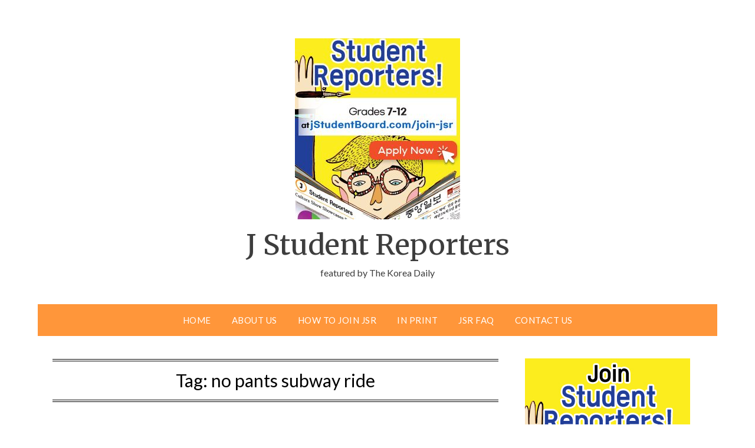

--- FILE ---
content_type: text/css
request_url: https://www.jstudentboard.com/wp-content/uploads/siteorigin-widgets/sow-button-flat-678200601c55.css?ver=6.9
body_size: 2189
content:
.so-widget-sow-button-flat-678200601c55 .ow-button-base {
  zoom: 1;
}
.so-widget-sow-button-flat-678200601c55 .ow-button-base:before {
  content: '';
  display: block;
}
.so-widget-sow-button-flat-678200601c55 .ow-button-base:after {
  content: '';
  display: table;
  clear: both;
}
@media (max-width: 780px) {
  .so-widget-sow-button-flat-678200601c55 .ow-button-base.ow-button-align-center {
    text-align: left;
  }
  .so-widget-sow-button-flat-678200601c55 .ow-button-base.ow-button-align-center.ow-button-align-justify .sowb-button {
    display: inline-block;
  }
}
.so-widget-sow-button-flat-678200601c55 .ow-button-base .sowb-button {
  -ms-box-sizing: border-box;
  -moz-box-sizing: border-box;
  -webkit-box-sizing: border-box;
  box-sizing: border-box;
  font-family: Arial, Helvetica Neue, Helvetica, sans-serif;
  
  -webkit-border-radius: 0.25;
  -moz-border-radius: 0.25;
  border-radius: 0.25;
  background: #1e73be;
  border-width: 1px 0;
  border: 1px solid #1e73be;
  color: #ffffff !important;
  font-size: 1;
  
  padding: 0.5;
  text-shadow: 0 1px 0 rgba(0, 0, 0, 0.05);
  width: 100%;
  max-width: 100%;
  padding-inline: 1;
}
.so-widget-sow-button-flat-678200601c55 .ow-button-base .sowb-button > span {
  display: flex;
  justify-content: center;
}
.so-widget-sow-button-flat-678200601c55 .ow-button-base .sowb-button > span [class^="sow-icon-"] {
  font-size: 1.3em;
}
.so-widget-sow-button-flat-678200601c55 .ow-button-base .sowb-button.ow-icon-placement-top > span {
  flex-direction: column;
}
.so-widget-sow-button-flat-678200601c55 .ow-button-base .sowb-button.ow-icon-placement-right > span {
  flex-direction: row-reverse;
}
.so-widget-sow-button-flat-678200601c55 .ow-button-base .sowb-button.ow-icon-placement-bottom > span {
  flex-direction: column-reverse;
}
.so-widget-sow-button-flat-678200601c55 .ow-button-base .sowb-button.ow-icon-placement-left > span {
  align-items: start;
}
.so-widget-sow-button-flat-678200601c55 .ow-button-base .sowb-button.ow-button-hover:active,
.so-widget-sow-button-flat-678200601c55 .ow-button-base .sowb-button.ow-button-hover:hover {
  background: #217ed0;
  border-color: #217ed0;
  color: #ffffff !important;
}

--- FILE ---
content_type: text/css
request_url: https://www.jstudentboard.com/wp-content/uploads/siteorigin-widgets/sow-button-flat-d39417ec7a01.css?ver=6.9
body_size: 2264
content:
.so-widget-sow-button-flat-d39417ec7a01 .ow-button-base {
  zoom: 1;
}
.so-widget-sow-button-flat-d39417ec7a01 .ow-button-base:before {
  content: '';
  display: block;
}
.so-widget-sow-button-flat-d39417ec7a01 .ow-button-base:after {
  content: '';
  display: table;
  clear: both;
}
@media (max-width: 780px) {
  .so-widget-sow-button-flat-d39417ec7a01 .ow-button-base.ow-button-align-center {
    text-align: left;
  }
  .so-widget-sow-button-flat-d39417ec7a01 .ow-button-base.ow-button-align-center.ow-button-align-justify .sowb-button {
    display: inline-block;
  }
}
.so-widget-sow-button-flat-d39417ec7a01 .ow-button-base .sowb-button {
  -ms-box-sizing: border-box;
  -moz-box-sizing: border-box;
  -webkit-box-sizing: border-box;
  box-sizing: border-box;
  font-family: Arial, Helvetica Neue, Helvetica, sans-serif;
  
  -webkit-border-radius: 0.25em 0.25em 0.25em 0.25em;
  -moz-border-radius: 0.25em 0.25em 0.25em 0.25em;
  border-radius: 0.25em 0.25em 0.25em 0.25em;
  background: #1e73be;
  border-width: 1px 0;
  border: 1px solid #1e73be;
  color: #ffffff !important;
  font-size: 1em;
  
  padding: 0.5em;
  text-shadow: 0 1px 0 rgba(0, 0, 0, 0.05);
  width: 100%;
  max-width: 100%;
  padding-inline: 1em;
}
.so-widget-sow-button-flat-d39417ec7a01 .ow-button-base .sowb-button > span {
  display: flex;
  justify-content: center;
}
.so-widget-sow-button-flat-d39417ec7a01 .ow-button-base .sowb-button > span [class^="sow-icon-"] {
  font-size: 1.3em;
}
.so-widget-sow-button-flat-d39417ec7a01 .ow-button-base .sowb-button.ow-icon-placement-top > span {
  flex-direction: column;
}
.so-widget-sow-button-flat-d39417ec7a01 .ow-button-base .sowb-button.ow-icon-placement-right > span {
  flex-direction: row-reverse;
}
.so-widget-sow-button-flat-d39417ec7a01 .ow-button-base .sowb-button.ow-icon-placement-bottom > span {
  flex-direction: column-reverse;
}
.so-widget-sow-button-flat-d39417ec7a01 .ow-button-base .sowb-button.ow-icon-placement-left > span {
  align-items: start;
}
.so-widget-sow-button-flat-d39417ec7a01 .ow-button-base .sowb-button.ow-button-hover:active,
.so-widget-sow-button-flat-d39417ec7a01 .ow-button-base .sowb-button.ow-button-hover:hover {
  background: #217ed0;
  border-color: #217ed0;
  color: #ffffff !important;
}